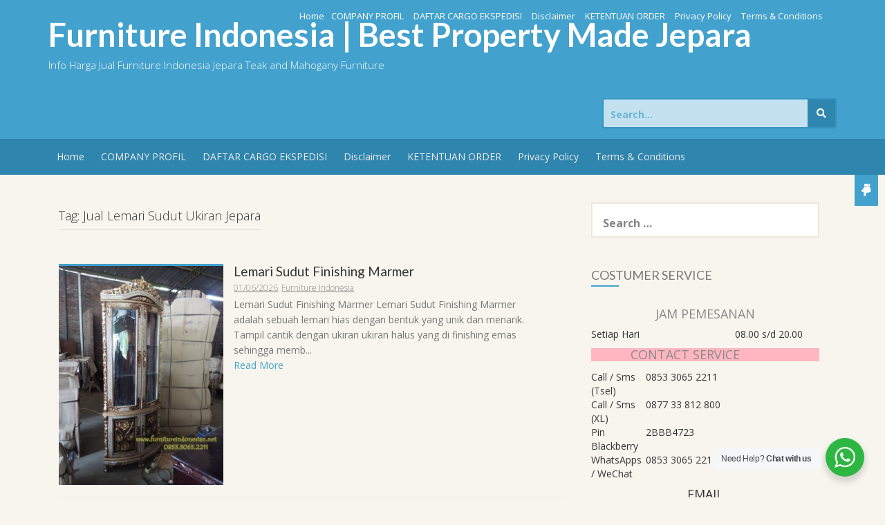

--- FILE ---
content_type: text/html; charset=utf-8
request_url: https://www.google.com/recaptcha/api2/aframe
body_size: 267
content:
<!DOCTYPE HTML><html><head><meta http-equiv="content-type" content="text/html; charset=UTF-8"></head><body><script nonce="HMK2rAkWUnKgxUC-F8dnsA">/** Anti-fraud and anti-abuse applications only. See google.com/recaptcha */ try{var clients={'sodar':'https://pagead2.googlesyndication.com/pagead/sodar?'};window.addEventListener("message",function(a){try{if(a.source===window.parent){var b=JSON.parse(a.data);var c=clients[b['id']];if(c){var d=document.createElement('img');d.src=c+b['params']+'&rc='+(localStorage.getItem("rc::a")?sessionStorage.getItem("rc::b"):"");window.document.body.appendChild(d);sessionStorage.setItem("rc::e",parseInt(sessionStorage.getItem("rc::e")||0)+1);localStorage.setItem("rc::h",'1769062599179');}}}catch(b){}});window.parent.postMessage("_grecaptcha_ready", "*");}catch(b){}</script></body></html>